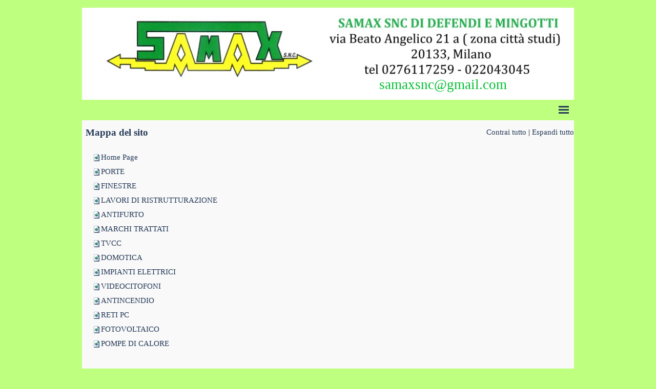

--- FILE ---
content_type: text/html
request_url: http://www.samaxsnc.it/imsitemap.html
body_size: 2610
content:
<!DOCTYPE html><!-- HTML5 -->
<html prefix="og: http://ogp.me/ns#" lang="it-IT" dir="ltr">
	<head>
		<title>Mappa generale del sito - samax 2021</title>
		<meta charset="utf-8" />
		<!--[if IE]><meta http-equiv="ImageToolbar" content="False" /><![endif]-->
		<meta name="generator" content="Incomedia WebSite X5 Evolution 13.1.8.23 - www.websitex5.com" />
		<meta name="viewport" content="width=960" />
		
		<link rel="stylesheet" type="text/css" href="style/reset.css?13-1-8-23" media="screen,print" />
		<link rel="stylesheet" type="text/css" href="style/print.css?13-1-8-23" media="print" />
		<link rel="stylesheet" type="text/css" href="style/style.css?13-1-8-23" media="screen,print" />
		<link rel="stylesheet" type="text/css" href="style/template.css?13-1-8-23" media="screen" />
		<link rel="stylesheet" type="text/css" href="style/menu.css?13-1-8-23" media="screen" />
		<link rel="stylesheet" type="text/css" href="pcss/imsitemap.css?13-1-8-23-637496007962007549" media="screen,print" />
		<script type="text/javascript" src="res/jquery.js?13-1-8-23"></script>
		<script type="text/javascript" src="res/x5engine.js?13-1-8-23" data-files-version="13-1-8-23"></script>
		<script type="text/javascript">
			window.onload = function(){ checkBrowserCompatibility('Il Browser che stai utilizzando non supporta le funzionalità richieste per visualizzare questo Sito.','Il Browser che stai utilizzando potrebbe non supportare le funzionalità richieste per visualizzare questo Sito.','[1]Aggiorna il tuo browser[/1] oppure [2]procedi ugualmente[/2].','http://outdatedbrowser.com/'); };
			x5engine.utils.currentPagePath = 'imsitemap.html';
		</script>
		
	</head>
	<body>
		<div id="imHeaderBg"></div>
		<div id="imFooterBg"></div>
		<div id="imPage">
			<div id="imHeader">
				<h1 class="imHidden">Mappa generale del sito - samax 2021</h1>
				<div id="imHeaderObjects"><div id="imHeader_imObjectImage_02_wrapper" class="template-object-wrapper"><div id="imHeader_imCell_2" class="" > <div id="imHeader_imCellStyleGraphics_2"></div><div id="imHeader_imCellStyle_2" ><img id="imHeader_imObjectImage_02" src="images/youtube.png" title="" alt="" /></div></div></div><div id="imHeader_imObjectImage_03_wrapper" class="template-object-wrapper"><div id="imHeader_imCell_3" class="" > <div id="imHeader_imCellStyleGraphics_3"></div><div id="imHeader_imCellStyle_3" ><img id="imHeader_imObjectImage_03" src="images/White_twitter.png" title="" alt="" /></div></div></div><div id="imHeader_imObjectImage_04_wrapper" class="template-object-wrapper"><div id="imHeader_imCell_4" class="" > <div id="imHeader_imCellStyleGraphics_4"></div><div id="imHeader_imCellStyle_4" ><img id="imHeader_imObjectImage_04" src="images/White_facebook.png" title="" alt="" /></div></div></div><div id="imHeader_imObjectImage_05_wrapper" class="template-object-wrapper"><div id="imHeader_imCell_5" class="" > <div id="imHeader_imCellStyleGraphics_5"></div><div id="imHeader_imCellStyle_5" ><img id="imHeader_imObjectImage_05" src="images/logo-samax-con-indirizzo-e-telefono.jpg" title="" alt="" /></div></div></div><div id="imHeader_imObjectTitle_06_wrapper" class="template-object-wrapper"><div id="imHeader_imCell_6" class="" > <div id="imHeader_imCellStyleGraphics_6"></div><div id="imHeader_imCellStyle_6" ><div id="imHeader_imObjectTitle_06"><span id ="imHeader_imObjectTitle_06_text">samaxsnc@gmail.com </span > </div></div></div></div></div>
			</div>
			<a class="imHidden" href="#imGoToCont" title="Salta il menu di navigazione">Vai ai contenuti</a>
			<a id="imGoToMenu"></a><p class="imHidden">Menu principale:</p>
			<div id="imMnMnContainer">
				<div id="imMnMnGraphics"></div>
				<div id="imMnMn" class="auto main-menu">
					<div class="hamburger-site-background menu-mobile-hidden"></div><div class="hamburger-button"><div><div><div class="hamburger-bar"></div><div class="hamburger-bar"></div><div class="hamburger-bar"></div></div></div></div><div class="hamburger-menu-background-container"><div class="hamburger-menu-background menu-mobile-hidden"><div class="hamburger-menu-close-button"><span>&times;</span></div></div></div>
				<ul class="auto menu-mobile-hidden">
					<li id="imMnMnNode0" class=" imPage">
						<a href="index.html">
							<span class="imMnMnFirstBg">
								<span class="imMnMnTxt"><span class="imMnMnImg"></span><span class="imMnMnTextLabel">Home Page</span></span>
							</span>
						</a>
					</li><li id="imMnMnNode3" class=" imPage">
						<a href="porte.html">
							<span class="imMnMnFirstBg">
								<span class="imMnMnTxt"><span class="imMnMnImg"></span><span class="imMnMnTextLabel">PORTE</span></span>
							</span>
						</a>
					</li><li id="imMnMnNode4" class=" imPage">
						<a href="finestre.html">
							<span class="imMnMnFirstBg">
								<span class="imMnMnTxt"><span class="imMnMnImg"></span><span class="imMnMnTextLabel">FINESTRE</span></span>
							</span>
						</a>
					</li><li id="imMnMnNode5" class=" imPage">
						<a href="lavori-di-ristrutturazione.html">
							<span class="imMnMnFirstBg">
								<span class="imMnMnTxt"><span class="imMnMnImg"></span><span class="imMnMnTextLabel">LAVORI DI RISTRUTTURAZIONE</span></span>
							</span>
						</a>
					</li><li id="imMnMnNode6" class=" imPage">
						<a href="antifurto.html">
							<span class="imMnMnFirstBg">
								<span class="imMnMnTxt"><span class="imMnMnImg"></span><span class="imMnMnTextLabel">ANTIFURTO</span></span>
							</span>
						</a>
					</li><li id="imMnMnNode7" class=" imPage">
						<a href="marchi-trattati.html">
							<span class="imMnMnFirstBg">
								<span class="imMnMnTxt"><span class="imMnMnImg"></span><span class="imMnMnTextLabel">MARCHI TRATTATI</span></span>
							</span>
						</a>
					</li><li id="imMnMnNode8" class=" imPage">
						<a href="tvcc.html">
							<span class="imMnMnFirstBg">
								<span class="imMnMnTxt"><span class="imMnMnImg"></span><span class="imMnMnTextLabel">TVCC</span></span>
							</span>
						</a>
					</li><li id="imMnMnNode9" class=" imPage">
						<a href="domotica.html">
							<span class="imMnMnFirstBg">
								<span class="imMnMnTxt"><span class="imMnMnImg"></span><span class="imMnMnTextLabel">DOMOTICA</span></span>
							</span>
						</a>
					</li><li id="imMnMnNode10" class=" imPage">
						<a href="impianti-elettrici.html">
							<span class="imMnMnFirstBg">
								<span class="imMnMnTxt"><span class="imMnMnImg"></span><span class="imMnMnTextLabel">IMPIANTI ELETTRICI</span></span>
							</span>
						</a>
					</li><li id="imMnMnNode11" class=" imPage">
						<a href="videocitofoni.html">
							<span class="imMnMnFirstBg">
								<span class="imMnMnTxt"><span class="imMnMnImg"></span><span class="imMnMnTextLabel">VIDEOCITOFONI</span></span>
							</span>
						</a>
					</li><li id="imMnMnNode12" class=" imPage">
						<a href="antincendio.html">
							<span class="imMnMnFirstBg">
								<span class="imMnMnTxt"><span class="imMnMnImg"></span><span class="imMnMnTextLabel">ANTINCENDIO</span></span>
							</span>
						</a>
					</li><li id="imMnMnNode13" class=" imPage">
						<a href="reti-pc.html">
							<span class="imMnMnFirstBg">
								<span class="imMnMnTxt"><span class="imMnMnImg"></span><span class="imMnMnTextLabel">RETI PC</span></span>
							</span>
						</a>
					</li><li id="imMnMnNode14" class=" imPage">
						<a href="fotovoltaico.html">
							<span class="imMnMnFirstBg">
								<span class="imMnMnTxt"><span class="imMnMnImg"></span><span class="imMnMnTextLabel">FOTOVOLTAICO</span></span>
							</span>
						</a>
					</li><li id="imMnMnNode15" class=" imPage">
						<a href="pompe-di-calore-.html">
							<span class="imMnMnFirstBg">
								<span class="imMnMnTxt"><span class="imMnMnImg"></span><span class="imMnMnTextLabel">POMPE DI CALORE </span></span>
							</span>
						</a>
					</li></ul>
				</div>
			</div>
			<div id="imContentContainer">
				<div id="imContentGraphics"></div>
				<div id="imContent">
					<a id="imGoToCont"></a>
				<div id="imSitemapPage"><div style="text-align: right; float: right; width: 40%; margin-top: 5px;"><a class="imCssLink" style="cursor: pointer;" href="#" onclick="return x5engine.imSiteMap.foldAll()">Contrai tutto</a> | <a class="imCssLink" style="cursor: pointer;" href="#" onclick="return x5engine.imSiteMap.unfoldAll()">Espandi tutto</a></div><h2 id="imPgTitle" class="imTitleMargin" style="margin-bottom: 20px; width: 50%; clear: none;">Mappa del sito</h2>
				<ul class="imSiteMap">
					<li><img src="res/impage.gif" alt="" /><a class="imCssLink" href="index.html">Home Page</a></li>
					<li><img src="res/impage.gif" alt="" /><a class="imCssLink" href="porte.html">PORTE</a></li>
					<li><img src="res/impage.gif" alt="" /><a class="imCssLink" href="finestre.html">FINESTRE</a></li>
					<li><img src="res/impage.gif" alt="" /><a class="imCssLink" href="lavori-di-ristrutturazione.html">LAVORI DI RISTRUTTURAZIONE</a></li>
					<li><img src="res/impage.gif" alt="" /><a class="imCssLink" href="antifurto.html">ANTIFURTO</a></li>
					<li><img src="res/impage.gif" alt="" /><a class="imCssLink" href="marchi-trattati.html">MARCHI TRATTATI</a></li>
					<li><img src="res/impage.gif" alt="" /><a class="imCssLink" href="tvcc.html">TVCC</a></li>
					<li><img src="res/impage.gif" alt="" /><a class="imCssLink" href="domotica.html">DOMOTICA</a></li>
					<li><img src="res/impage.gif" alt="" /><a class="imCssLink" href="impianti-elettrici.html">IMPIANTI ELETTRICI</a></li>
					<li><img src="res/impage.gif" alt="" /><a class="imCssLink" href="videocitofoni.html">VIDEOCITOFONI</a></li>
					<li><img src="res/impage.gif" alt="" /><a class="imCssLink" href="antincendio.html">ANTINCENDIO</a></li>
					<li><img src="res/impage.gif" alt="" /><a class="imCssLink" href="reti-pc.html">RETI PC</a></li>
					<li><img src="res/impage.gif" alt="" /><a class="imCssLink" href="fotovoltaico.html">FOTOVOLTAICO</a></li>
					<li><img src="res/impage.gif" alt="" /><a class="imCssLink" href="pompe-di-calore-.html">POMPE DI CALORE </a></li>
				</ul><script>x5engine.boot.push("x5engine.imSiteMap.setup()");</script></div>
					<div class="imClear"></div>
				</div>
			</div>
			<div id="imFooter">
				<div id="imFooterObjects"><div id="imFooter_imObjectSearch_01_wrapper" class="template-object-wrapper"><div id="imFooter_imCell_1" class="" > <div id="imFooter_imCellStyleGraphics_1"></div><div id="imFooter_imCellStyle_1" ><div id="imFooter_imObjectSearch_01"><form id="imFooter_imObjectSearch_01_form" action="imsearch.php" method="get"><fieldset><input type="text" id="imFooter_imObjectSearch_01_field" name="search" value="" /><button id="imFooter_imObjectSearch_01_button">Cerca</button></fieldset></form><script>$('#imFooter_imObjectSearch_01_button').click(function() { $('#imFooter_imObjectSearch_01_form').submit(); return false; });</script></div></div></div></div><div id="imFooter_imObjectImage_02_wrapper" class="template-object-wrapper"><div id="imFooter_imCell_2" class="" > <div id="imFooter_imCellStyleGraphics_2"></div><div id="imFooter_imCellStyle_2" ><img id="imFooter_imObjectImage_02" src="images/samax-20banner-20sx.jpg" title="" alt="" /></div></div></div><div id="imFooter_imObjectTitle_03_wrapper" class="template-object-wrapper"><div id="imFooter_imCell_3" class="" > <div id="imFooter_imCellStyleGraphics_3"></div><div id="imFooter_imCellStyle_3" ><div id="imFooter_imObjectTitle_03"><span id ="imFooter_imObjectTitle_03_text">ORARI NEGOZIO </span > </div></div></div></div><div id="imFooter_imObjectTitle_04_wrapper" class="template-object-wrapper"><div id="imFooter_imCell_4" class="" > <div id="imFooter_imCellStyleGraphics_4"></div><div id="imFooter_imCellStyle_4" ><div id="imFooter_imObjectTitle_04"><span id ="imFooter_imObjectTitle_04_text">lun - ven 9,00 - 12,30 / 14,00 - 18,00 </span > </div></div></div></div></div>
			</div>
		</div>
		<span class="imHidden"><a href="#imGoToCont" title="Rileggi i contenuti della pagina">Torna ai contenuti</a> | <a href="#imGoToMenu" title="Naviga ancora nella pagina">Torna al menu</a></span>
		
		<noscript class="imNoScript"><div class="alert alert-red">Per poter utilizzare questo sito è necessario attivare JavaScript.</div></noscript>
	</body>
</html>


--- FILE ---
content_type: text/css
request_url: http://www.samaxsnc.it/style/template.css?13-1-8-23
body_size: 2229
content:
html { position: relative; margin: 0; padding: 0; }
body { margin: 0; padding: 0; text-align: left; }
#imPage { position: relative; width: 100%; }
#imHeaderBg { position: absolute; left: 0; top: 0; width: 100%; }
#imMnMnGraphics { position: absolute; top: 0; bottom: 0; z-index: 9; }
#imContentContainer { position: relative; }
#imContent { position: relative; }
#imContentGraphics { position: absolute; top: 0; bottom: 0; }
#imFooPad { float: left; margin: 0 auto; }
#imBtMnContainer { clear: both; }
.imPageRow { position: relative; clear: both; overflow: hidden; float: left; width: 100%; }
.imHGroup:after, .imUGroup:after, .imVGroup:after, .imPageRow:after { content: ""; display: table; clear: both; }
#imFooterBg { position: absolute; left: 0; bottom: 0; width: 100%; }
#imFooter { position: relative; }
html { min-width: 960px; }
html { background-image: none; background-color: #BFFF80; }
#imPage { padding-top: 0; margin-top: 15px; margin-bottom: 0px; min-width: 960px; }
#imHeaderBg { height: 140px; background-image: none; background-color: #BFFF80; }
#imHeader { position: relative; margin-bottom: 40px; margin-left: auto; margin-right: auto; height: 180px; background-image: none; background-color: #FFFFFF; }
#imHeaderObjects { position: relative; height: 180px; }
#imMnMnContainer { position: absolute; top: 180px; left: 0; right: 0; margin-left: auto; margin-right: auto; }
#imMnMn { position: relative; height: 30px; padding: 5px 5px 5px 5px; background-image: none; background-color: #BFFF80; }
#imMnMn > ul { text-align: left; }
#imMnMn li { display: inline; }
#imMnMnGraphics { display: none; }
#imContent { min-height: 520px; padding: 5px 0 5px 0; }
#imContentGraphics { left: 0; right: 0; margin-left: auto; margin-right: auto; min-height: 520px;  background-image: none; background-color: #F9F9F9; }
#imFooterBg { height: 40px; background-image: none; background-color: #BFFF80; }
#imFooter { margin-left: auto; margin-right: auto; height: 140px; background-image: none; background-color: #FFFF80; }
#imFooterObjects { position: relative; height: 140px; }
#imFooPad { height: 520px; }
#imHeader, #imMnMnContainer, #imFooter { width: 960px; }
#imMnMn { width: 950px; }
#imContentGraphics { width: 960px; }


--- FILE ---
content_type: text/css
request_url: http://www.samaxsnc.it/pcss/imsitemap.css?13-1-8-23-637496007962007549
body_size: 1610
content:
#imHeader_imCell_2 { display: block; position: relative; overflow: hidden; }
#imHeader_imCellStyle_2 { position: relative; box-sizing: border-box; text-align: center; z-index: 2;}
#imHeader_imCellStyleGraphics_2 { position: absolute; top: 0px; bottom: 0px; background-color: transparent; }
#imHeader_imObjectImage_02 { width: 100%; vertical-align: top; }
#imHeader_imCell_3 { display: block; position: relative; overflow: hidden; }
#imHeader_imCellStyle_3 { position: relative; box-sizing: border-box; text-align: center; z-index: 2;}
#imHeader_imCellStyleGraphics_3 { position: absolute; top: 0px; bottom: 0px; background-color: transparent; }
#imHeader_imObjectImage_03 { width: 100%; vertical-align: top; }
#imHeader_imCell_4 { display: block; position: relative; overflow: hidden; }
#imHeader_imCellStyle_4 { position: relative; box-sizing: border-box; text-align: center; z-index: 2;}
#imHeader_imCellStyleGraphics_4 { position: absolute; top: 0px; bottom: 0px; background-color: transparent; }
#imHeader_imObjectImage_04 { width: 100%; vertical-align: top; }
#imHeader_imCell_5 { display: block; position: relative; overflow: hidden; }
#imHeader_imCellStyle_5 { position: relative; box-sizing: border-box; text-align: center; z-index: 2;}
#imHeader_imCellStyleGraphics_5 { position: absolute; top: 0px; bottom: 0px; background-color: transparent; }
#imHeader_imObjectImage_05 { width: 100%; vertical-align: top; }
#imHeader_imCell_6 { display: block; position: relative; overflow: visible; }
#imHeader_imCellStyle_6 { position: relative; box-sizing: border-box; text-align: center; z-index: 2;}
#imHeader_imCellStyleGraphics_6 { position: absolute; top: 0px; bottom: 0px; background-color: transparent; }
#imHeader_imObjectTitle_06 {overflow: hidden; text-align: center; }
#imHeader_imObjectTitle_06_text {font: normal normal normal 20pt 'Tahoma';  padding: 0px 0px 0px 0px;background-color: transparent; position: relative; display: inline-block; }
#imHeader_imObjectTitle_06_text,
#imHeader_imObjectTitle_06_text a { color: #00BF30; white-space: pre; }
#imHeader_imObjectTitle_06_text a{ text-decoration: none; }
#imFooter_imCell_1 { display: block; position: relative; overflow: hidden; }
#imFooter_imCellStyle_1 { position: relative; box-sizing: border-box; text-align: center; z-index: 2;}
#imFooter_imCellStyleGraphics_1 { position: absolute; top: 0px; bottom: 0px; background-color: transparent; }
input#imFooter_imObjectSearch_01_field[type=text] { box-sizing: border-box; line-height: 13px; height: 21px; font: normal normal normal 8pt Tahoma; color: #000000; background-color: #FFFFFF; padding: 3px 3px 3px 3px; margin: 0; vertical-align: middle; border-style: solid; border-width: 1px 1px 1px 1px; border-color: #000000 #000000 #000000 #000000; border-top-left-radius: 0px; border-top-right-radius: 0px; border-bottom-left-radius: 0px; border-bottom-right-radius: 0px; outline: none; box-shadow: none;}
#imFooter_imObjectSearch_01_button { box-sizing: border-box; font: normal normal normal 8pt Tahoma; line-height: 13px; height: 21px; color: #FFFFFF; background-color: #CA306C; padding: 3px 3px 3px 3px; vertical-align: middle; cursor: pointer; border-style: solid; border-width: 1px 1px 1px 1px; border-color: #000000 #000000 #000000 #000000; border-top-left-radius: 0px; border-top-right-radius: 0px; border-bottom-left-radius: 0px; border-bottom-right-radius: 0px; outline: none; }
#imFooter_imCell_2 { display: block; position: relative; overflow: hidden; }
#imFooter_imCellStyle_2 { position: relative; box-sizing: border-box; text-align: center; z-index: 2;}
#imFooter_imCellStyleGraphics_2 { position: absolute; top: 0px; bottom: 0px; background-color: transparent; }
#imFooter_imObjectImage_02 { width: 100%; vertical-align: top; }
#imFooter_imCell_3 { display: block; position: relative; overflow: visible; }
#imFooter_imCellStyle_3 { position: relative; box-sizing: border-box; text-align: center; z-index: 2;}
#imFooter_imCellStyleGraphics_3 { position: absolute; top: 0px; bottom: 0px; background-color: transparent; }
#imFooter_imObjectTitle_03 {overflow: hidden; text-align: center; }
#imFooter_imObjectTitle_03_text {font: normal normal normal 36pt 'Tahoma';  padding: 0px 5px 5px 0px;background-color: #FFFF80; position: relative; display: inline-block; }
#imFooter_imObjectTitle_03_text,
#imFooter_imObjectTitle_03_text a { color: #60BF00; white-space: pre; }
#imFooter_imObjectTitle_03_text a{ text-decoration: none; }
#imFooter_imCell_4 { display: block; position: relative; overflow: visible; }
#imFooter_imCellStyle_4 { position: relative; box-sizing: border-box; text-align: center; z-index: 2;}
#imFooter_imCellStyleGraphics_4 { position: absolute; top: 0px; bottom: 0px; background-color: transparent; }
#imFooter_imObjectTitle_04 {overflow: hidden; text-align: center; }
#imFooter_imObjectTitle_04_text {font: normal normal normal 36pt 'Tahoma';  padding: 0px 5px 5px 0px;background-color: #FFFF80; position: relative; display: inline-block; }
#imFooter_imObjectTitle_04_text,
#imFooter_imObjectTitle_04_text a { color: #60BF00; white-space: pre; }
#imFooter_imObjectTitle_04_text a{ text-decoration: none; }
.imSiteMap li { padding: 5px 0 5px 20px; }
.imSiteMap img { vertical-align: text-bottom; }
.imSiteMap li { padding: 5px 0 5px 20px; }
.imSiteMap img { vertical-align: text-bottom; }
.imSiteMap li { padding: 5px 0 5px 20px; }
.imSiteMap img { vertical-align: text-bottom; }
.imSiteMap li { padding: 5px 0 5px 20px; }
.imSiteMap img { vertical-align: text-bottom; }
.imSiteMap li { padding: 5px 0 5px 20px; }
.imSiteMap img { vertical-align: text-bottom; }
.imSiteMap li { padding: 5px 0 5px 20px; }
.imSiteMap img { vertical-align: text-bottom; }
.imSiteMap li { padding: 5px 0 5px 20px; }
.imSiteMap img { vertical-align: text-bottom; }
.imSiteMap li { padding: 5px 0 5px 20px; }
.imSiteMap img { vertical-align: text-bottom; }
.imSiteMap li { padding: 5px 0 5px 20px; }
.imSiteMap img { vertical-align: text-bottom; }
.imSiteMap li { padding: 5px 0 5px 20px; }
.imSiteMap img { vertical-align: text-bottom; }
.imSiteMap li { padding: 5px 0 5px 20px; }
.imSiteMap img { vertical-align: text-bottom; }
.imSiteMap li { padding: 5px 0 5px 20px; }
.imSiteMap img { vertical-align: text-bottom; }
.imSiteMap li { padding: 5px 0 5px 20px; }
.imSiteMap img { vertical-align: text-bottom; }
.imSiteMap li { padding: 5px 0 5px 20px; }
.imSiteMap img { vertical-align: text-bottom; }
.imSiteMap li { padding: 5px 0 5px 20px; }
.imSiteMap img { vertical-align: text-bottom; }
.imSiteMap li { padding: 5px 0 5px 20px; }
.imSiteMap img { vertical-align: text-bottom; }
.imSiteMap li { padding: 5px 0 5px 20px; }
.imSiteMap img { vertical-align: text-bottom; }
.imSiteMap li { padding: 5px 0 5px 20px; }
.imSiteMap img { vertical-align: text-bottom; }
.imSiteMap li { padding: 5px 0 5px 20px; }
.imSiteMap img { vertical-align: text-bottom; }
.imSiteMap li { padding: 5px 0 5px 20px; }
.imSiteMap img { vertical-align: text-bottom; }
.imSiteMap li { padding: 5px 0 5px 20px; }
.imSiteMap img { vertical-align: text-bottom; }
.imSiteMap li { padding: 5px 0 5px 20px; }
.imSiteMap img { vertical-align: text-bottom; }
.imSiteMap li { padding: 5px 0 5px 20px; }
.imSiteMap img { vertical-align: text-bottom; }
.imSiteMap li { padding: 5px 0 5px 20px; }
.imSiteMap img { vertical-align: text-bottom; }
.imSiteMap li { padding: 5px 0 5px 20px; }
.imSiteMap img { vertical-align: text-bottom; }
.imSiteMap li { padding: 5px 0 5px 20px; }
.imSiteMap img { vertical-align: text-bottom; }
.imSiteMap li { padding: 5px 0 5px 20px; }
.imSiteMap img { vertical-align: text-bottom; }
.imSiteMap li { padding: 5px 0 5px 20px; }
.imSiteMap img { vertical-align: text-bottom; }
.imSiteMap li { padding: 5px 0 5px 20px; }
.imSiteMap img { vertical-align: text-bottom; }
.imSiteMap li { padding: 5px 0 5px 20px; }
.imSiteMap img { vertical-align: text-bottom; }
.imSiteMap li { padding: 5px 0 5px 20px; }
.imSiteMap img { vertical-align: text-bottom; }
.imSiteMap li { padding: 5px 0 5px 20px; }
.imSiteMap img { vertical-align: text-bottom; }
.imSiteMap li { padding: 5px 0 5px 20px; }
.imSiteMap img { vertical-align: text-bottom; }
.imSiteMap li { padding: 5px 0 5px 20px; }
.imSiteMap img { vertical-align: text-bottom; }
.imSiteMap li { padding: 5px 0 5px 20px; }
.imSiteMap img { vertical-align: text-bottom; }
.imSiteMap li { padding: 5px 0 5px 20px; }
.imSiteMap img { vertical-align: text-bottom; }
.imSiteMap li { padding: 5px 0 5px 20px; }
.imSiteMap img { vertical-align: text-bottom; }
.imSiteMap li { padding: 5px 0 5px 20px; }
.imSiteMap img { vertical-align: text-bottom; }
.imSiteMap li { padding: 5px 0 5px 20px; }
.imSiteMap img { vertical-align: text-bottom; }
.imSiteMap li { padding: 5px 0 5px 20px; }
.imSiteMap img { vertical-align: text-bottom; }
.imSiteMap li { padding: 5px 0 5px 20px; }
.imSiteMap img { vertical-align: text-bottom; }
.imSiteMap li { padding: 5px 0 5px 20px; }
.imSiteMap img { vertical-align: text-bottom; }
.imSiteMap li { padding: 5px 0 5px 20px; }
.imSiteMap img { vertical-align: text-bottom; }
.imSiteMap li { padding: 5px 0 5px 20px; }
.imSiteMap img { vertical-align: text-bottom; }
.imSiteMap li { padding: 5px 0 5px 20px; }
.imSiteMap img { vertical-align: text-bottom; }
.imSiteMap li { padding: 5px 0 5px 20px; }
.imSiteMap img { vertical-align: text-bottom; }
.imSiteMap li { padding: 5px 0 5px 20px; }
.imSiteMap img { vertical-align: text-bottom; }
.imSiteMap li { padding: 5px 0 5px 20px; }
.imSiteMap img { vertical-align: text-bottom; }
.imSiteMap li { padding: 5px 0 5px 20px; }
.imSiteMap img { vertical-align: text-bottom; }
.imSiteMap li { padding: 5px 0 5px 20px; }
.imSiteMap img { vertical-align: text-bottom; }
.imSiteMap li { padding: 5px 0 5px 20px; }
.imSiteMap img { vertical-align: text-bottom; }
.imSiteMap li { padding: 5px 0 5px 20px; }
.imSiteMap img { vertical-align: text-bottom; }
.imSiteMap li { padding: 5px 0 5px 20px; }
.imSiteMap img { vertical-align: text-bottom; }
.imSiteMap li { padding: 5px 0 5px 20px; }
.imSiteMap img { vertical-align: text-bottom; }
.imSiteMap li { padding: 5px 0 5px 20px; }
.imSiteMap img { vertical-align: text-bottom; }
.imSiteMap li { padding: 5px 0 5px 20px; }
.imSiteMap img { vertical-align: text-bottom; }
.imSiteMap li { padding: 5px 0 5px 20px; }
.imSiteMap img { vertical-align: text-bottom; }
.imSiteMap li { padding: 5px 0 5px 20px; }
.imSiteMap img { vertical-align: text-bottom; }
.imSiteMap li { padding: 5px 0 5px 20px; }
.imSiteMap img { vertical-align: text-bottom; }
.imSiteMap li { padding: 5px 0 5px 20px; }
.imSiteMap img { vertical-align: text-bottom; }
.imSiteMap li { padding: 5px 0 5px 20px; }
.imSiteMap img { vertical-align: text-bottom; }
.imSiteMap li { padding: 5px 0 5px 20px; }
.imSiteMap img { vertical-align: text-bottom; }
.imSiteMap li { padding: 5px 0 5px 20px; }
.imSiteMap img { vertical-align: text-bottom; }
.imSiteMap li { padding: 5px 0 5px 20px; }
.imSiteMap img { vertical-align: text-bottom; }
.imSiteMap li { padding: 5px 0 5px 20px; }
.imSiteMap img { vertical-align: text-bottom; }
.imSiteMap li { padding: 5px 0 5px 20px; }
.imSiteMap img { vertical-align: text-bottom; }
.imSiteMap li { padding: 5px 0 5px 20px; }
.imSiteMap img { vertical-align: text-bottom; }
.imSiteMap li { padding: 5px 0 5px 20px; }
.imSiteMap img { vertical-align: text-bottom; }
.imSiteMap li { padding: 5px 0 5px 20px; }
.imSiteMap img { vertical-align: text-bottom; }
.imSiteMap li { padding: 5px 0 5px 20px; }
.imSiteMap img { vertical-align: text-bottom; }
.imSiteMap li { padding: 5px 0 5px 20px; }
.imSiteMap img { vertical-align: text-bottom; }
.imSiteMap li { padding: 5px 0 5px 20px; }
.imSiteMap img { vertical-align: text-bottom; }
.imSiteMap li { padding: 5px 0 5px 20px; }
.imSiteMap img { vertical-align: text-bottom; }
.imSiteMap li { padding: 5px 0 5px 20px; }
.imSiteMap img { vertical-align: text-bottom; }
.imSiteMap li { padding: 5px 0 5px 20px; }
.imSiteMap img { vertical-align: text-bottom; }
.imSiteMap li { padding: 5px 0 5px 20px; }
.imSiteMap img { vertical-align: text-bottom; }
.imSiteMap li { padding: 5px 0 5px 20px; }
.imSiteMap img { vertical-align: text-bottom; }
.imSiteMap li { padding: 5px 0 5px 20px; }
.imSiteMap img { vertical-align: text-bottom; }
.imSiteMap li { padding: 5px 0 5px 20px; }
.imSiteMap img { vertical-align: text-bottom; }
.imSiteMap li { padding: 5px 0 5px 20px; }
.imSiteMap img { vertical-align: text-bottom; }
.imSiteMap li { padding: 5px 0 5px 20px; }
.imSiteMap img { vertical-align: text-bottom; }
.imSiteMap li { padding: 5px 0 5px 20px; }
.imSiteMap img { vertical-align: text-bottom; }
.imSiteMap li { padding: 5px 0 5px 20px; }
.imSiteMap img { vertical-align: text-bottom; }
.imSiteMap li { padding: 5px 0 5px 20px; }
.imSiteMap img { vertical-align: text-bottom; }
.imSiteMap li { padding: 5px 0 5px 20px; }
.imSiteMap img { vertical-align: text-bottom; }
.imSiteMap li { padding: 5px 0 5px 20px; }
.imSiteMap img { vertical-align: text-bottom; }
.imSiteMap li { padding: 5px 0 5px 20px; }
.imSiteMap img { vertical-align: text-bottom; }
.imSiteMap li { padding: 5px 0 5px 20px; }
.imSiteMap img { vertical-align: text-bottom; }
.imSiteMap li { padding: 5px 0 5px 20px; }
.imSiteMap img { vertical-align: text-bottom; }
.imSiteMap li { padding: 5px 0 5px 20px; }
.imSiteMap img { vertical-align: text-bottom; }
.imSiteMap li { padding: 5px 0 5px 20px; }
.imSiteMap img { vertical-align: text-bottom; }
.imSiteMap li { padding: 5px 0 5px 20px; }
.imSiteMap img { vertical-align: text-bottom; }
.imSiteMap li { padding: 5px 0 5px 20px; }
.imSiteMap img { vertical-align: text-bottom; }
.imSiteMap li { padding: 5px 0 5px 20px; }
.imSiteMap img { vertical-align: text-bottom; }
.imSiteMap li { padding: 5px 0 5px 20px; }
.imSiteMap img { vertical-align: text-bottom; }
.imSiteMap li { padding: 5px 0 5px 20px; }
.imSiteMap img { vertical-align: text-bottom; }
.imSiteMap li { padding: 5px 0 5px 20px; }
.imSiteMap img { vertical-align: text-bottom; }
.imSiteMap li { padding: 5px 0 5px 20px; }
.imSiteMap img { vertical-align: text-bottom; }
.imSiteMap li { padding: 5px 0 5px 20px; }
.imSiteMap img { vertical-align: text-bottom; }
.imSiteMap li { padding: 5px 0 5px 20px; }
.imSiteMap img { vertical-align: text-bottom; }
.imSiteMap li { padding: 5px 0 5px 20px; }
.imSiteMap img { vertical-align: text-bottom; }
.imSiteMap li { padding: 5px 0 5px 20px; }
.imSiteMap img { vertical-align: text-bottom; }
.imSiteMap li { padding: 5px 0 5px 20px; }
.imSiteMap img { vertical-align: text-bottom; }
.imSiteMap li { padding: 5px 0 5px 20px; }
.imSiteMap img { vertical-align: text-bottom; }
.imSiteMap li { padding: 5px 0 5px 20px; }
.imSiteMap img { vertical-align: text-bottom; }
.imSiteMap li { padding: 5px 0 5px 20px; }
.imSiteMap img { vertical-align: text-bottom; }
.imSiteMap li { padding: 5px 0 5px 20px; }
.imSiteMap img { vertical-align: text-bottom; }
.imSiteMap li { padding: 5px 0 5px 20px; }
.imSiteMap img { vertical-align: text-bottom; }
.imSiteMap li { padding: 5px 0 5px 20px; }
.imSiteMap img { vertical-align: text-bottom; }
.imSiteMap li { padding: 5px 0 5px 20px; }
.imSiteMap img { vertical-align: text-bottom; }
.imSiteMap li { padding: 5px 0 5px 20px; }
.imSiteMap img { vertical-align: text-bottom; }
.imSiteMap li { padding: 5px 0 5px 20px; }
.imSiteMap img { vertical-align: text-bottom; }
.imSiteMap li { padding: 5px 0 5px 20px; }
.imSiteMap img { vertical-align: text-bottom; }
.imSiteMap li { padding: 5px 0 5px 20px; }
.imSiteMap img { vertical-align: text-bottom; }
.imSiteMap li { padding: 5px 0 5px 20px; }
.imSiteMap img { vertical-align: text-bottom; }
.imSiteMap li { padding: 5px 0 5px 20px; }
.imSiteMap img { vertical-align: text-bottom; }
.imSiteMap li { padding: 5px 0 5px 20px; }
.imSiteMap img { vertical-align: text-bottom; }
.imSiteMap li { padding: 5px 0 5px 20px; }
.imSiteMap img { vertical-align: text-bottom; }
.imSiteMap li { padding: 5px 0 5px 20px; }
.imSiteMap img { vertical-align: text-bottom; }
.imSiteMap li { padding: 5px 0 5px 20px; }
.imSiteMap img { vertical-align: text-bottom; }
.imSiteMap li { padding: 5px 0 5px 20px; }
.imSiteMap img { vertical-align: text-bottom; }
.imSiteMap li { padding: 5px 0 5px 20px; }
.imSiteMap img { vertical-align: text-bottom; }
.imSiteMap li { padding: 5px 0 5px 20px; }
.imSiteMap img { vertical-align: text-bottom; }
.imSiteMap li { padding: 5px 0 5px 20px; }
.imSiteMap img { vertical-align: text-bottom; }
.imSiteMap li { padding: 5px 0 5px 20px; }
.imSiteMap img { vertical-align: text-bottom; }
.imSiteMap li { padding: 5px 0 5px 20px; }
.imSiteMap img { vertical-align: text-bottom; }
.imSiteMap li { padding: 5px 0 5px 20px; }
.imSiteMap img { vertical-align: text-bottom; }
.imSiteMap li { padding: 5px 0 5px 20px; }
.imSiteMap img { vertical-align: text-bottom; }
.imSiteMap li { padding: 5px 0 5px 20px; }
.imSiteMap img { vertical-align: text-bottom; }
.imSiteMap li { padding: 5px 0 5px 20px; }
.imSiteMap img { vertical-align: text-bottom; }
.imSiteMap li { padding: 5px 0 5px 20px; }
.imSiteMap img { vertical-align: text-bottom; }
.imSiteMap li { padding: 5px 0 5px 20px; }
.imSiteMap img { vertical-align: text-bottom; }
.imSiteMap li { padding: 5px 0 5px 20px; }
.imSiteMap img { vertical-align: text-bottom; }
.imSiteMap li { padding: 5px 0 5px 20px; }
.imSiteMap img { vertical-align: text-bottom; }
.imSiteMap li { padding: 5px 0 5px 20px; }
.imSiteMap img { vertical-align: text-bottom; }
.imSiteMap li { padding: 5px 0 5px 20px; }
.imSiteMap img { vertical-align: text-bottom; }
.imSiteMap li { padding: 5px 0 5px 20px; }
.imSiteMap img { vertical-align: text-bottom; }
.imSiteMap li { padding: 5px 0 5px 20px; }
.imSiteMap img { vertical-align: text-bottom; }
#imSitemapPage { box-sizing: border-box; width: 960px; margin-left: auto; margin-right: auto; padding: 0 0px 0 0px; }

#imHeader_imObjectImage_02_wrapper { position: absolute; top: 18px; left: 95px; width: 38px; height: 38px; z-index: 1; overflow-y: hidden; }
#imHeader_imObjectImage_02_wrapper img {-webkit-clip-path: inset(0 0 0% 0);clip-path: inset(0 0 0% 0);}#imHeader_imCell_2 { width: 38px; min-height: 38px;  padding-top: 0px; padding-bottom: 0px; padding-left: 0px; padding-right: 0px; }
#imHeader_imCellStyle_2 { width: 38px; min-height: 38px; padding: 0px 0px 0px 0px; border-top: 0; border-bottom: 0; border-left: 0; border-right: 0; }
#imHeader_imCellStyleGraphics_2 { left: 0px; right: 0px; }
#imHeader_imObjectImage_03_wrapper { position: absolute; top: 18px; left: 55px; width: 38px; height: 38px; z-index: 2; overflow-y: hidden; }
#imHeader_imObjectImage_03_wrapper img {-webkit-clip-path: inset(0 0 0% 0);clip-path: inset(0 0 0% 0);}#imHeader_imCell_3 { width: 38px; min-height: 38px;  padding-top: 0px; padding-bottom: 0px; padding-left: 0px; padding-right: 0px; }
#imHeader_imCellStyle_3 { width: 38px; min-height: 38px; padding: 0px 0px 0px 0px; border-top: 0; border-bottom: 0; border-left: 0; border-right: 0; }
#imHeader_imCellStyleGraphics_3 { left: 0px; right: 0px; }
#imHeader_imObjectImage_04_wrapper { position: absolute; top: 19px; left: 18px; width: 36px; height: 36px; z-index: 3; overflow-y: hidden; }
#imHeader_imObjectImage_04_wrapper img {-webkit-clip-path: inset(0 0 0% 0);clip-path: inset(0 0 0% 0);}#imHeader_imCell_4 { width: 36px; min-height: 36px;  padding-top: 0px; padding-bottom: 0px; padding-left: 0px; padding-right: 0px; }
#imHeader_imCellStyle_4 { width: 36px; min-height: 36px; padding: 0px 0px 0px 0px; border-top: 0; border-bottom: 0; border-left: 0; border-right: 0; }
#imHeader_imCellStyleGraphics_4 { left: 0px; right: 0px; }
#imHeader_imObjectImage_05_wrapper { position: absolute; top: 14px; left: 2px; width: 945px; height: 158px; z-index: 4; overflow-y: hidden; }
#imHeader_imObjectImage_05_wrapper img {-webkit-clip-path: inset(0 0 -26.4% 0);clip-path: inset(0 0 -26.4% 0);}#imHeader_imCell_5 { width: 945px; min-height: 125px;  padding-top: 0px; padding-bottom: 0px; padding-left: 0px; padding-right: 0px; }
#imHeader_imCellStyle_5 { width: 945px; min-height: 125px; padding: 0px 0px 0px 0px; border-top: 0; border-bottom: 0; border-left: 0; border-right: 0; }
#imHeader_imCellStyleGraphics_5 { left: 0px; right: 0px; }
#imHeader_imObjectTitle_06_wrapper { position: absolute; top: 135px; left: 521px; width: 373px; height: 31px; z-index: 5; overflow-y: hidden; }
#imHeader_imCell_6 { width: 373px; min-height: 33px;  padding-top: 0px; padding-bottom: 0px; padding-left: 0px; padding-right: 0px; }
#imHeader_imCellStyle_6 { width: 373px; min-height: 33px; padding: 0px 0px 0px 0px; border-top: 0; border-bottom: 0; border-left: 0; border-right: 0; }
#imHeader_imCellStyleGraphics_6 { left: 0px; right: 0px; }
#imHeader_imObjectTitle_06_text { top: 0px;  }
#imHeader_imObjectTitle_06 {min-height: 33px; }

#imFooter_imObjectSearch_01_wrapper { position: absolute; top: 42px; left: 13px; width: 125px; height: 26px; z-index: 1; overflow-y: hidden; }
#imFooter_imCell_1 { width: 125px; min-height: 21px;  padding-top: 0px; padding-bottom: 0px; padding-left: 0px; padding-right: 0px; }
#imFooter_imCellStyle_1 { width: 125px; min-height: 21px; padding: 0px 0px 0px 0px; border-top: 0; border-bottom: 0; border-left: 0; border-right: 0; }
#imFooter_imCellStyleGraphics_1 { left: 0px; right: 0px; }
#imFooter_imObjectSearch_01_button { width: 43px; }
input#imFooter_imObjectSearch_01_field[type=text] { width: 79px; margin-right: 3px; }
#imFooter_imObjectImage_02_wrapper { position: absolute; top: 2px; left: 141px; width: 430px; height: 136px; z-index: 2; overflow-y: hidden; }
#imFooter_imObjectImage_02_wrapper img {-webkit-clip-path: inset(0 0 -1.493% 0);clip-path: inset(0 0 -1.493% 0);}#imFooter_imCell_2 { width: 430px; min-height: 134px;  padding-top: 0px; padding-bottom: 0px; padding-left: 0px; padding-right: 0px; }
#imFooter_imCellStyle_2 { width: 430px; min-height: 134px; padding: 0px 0px 0px 0px; border-top: 0; border-bottom: 0; border-left: 0; border-right: 0; }
#imFooter_imCellStyleGraphics_2 { left: 0px; right: 0px; }
#imFooter_imObjectTitle_03_wrapper { position: absolute; top: 8px; left: 586px; width: 370px; height: 57px; z-index: 3; overflow-y: hidden; }
#imFooter_imCell_3 { width: 370px; min-height: 63px;  padding-top: 0px; padding-bottom: 0px; padding-left: 0px; padding-right: 0px; }
#imFooter_imCellStyle_3 { width: 370px; min-height: 63px; padding: 0px 0px 0px 0px; border-top: 0; border-bottom: 0; border-left: 0; border-right: 0; }
#imFooter_imCellStyleGraphics_3 { left: 0px; right: 0px; }
#imFooter_imObjectTitle_03{ text-shadow: 0px 0px 0px rgba(0, 0, 0, 1.000), 1px 1px 0px rgba(0, 0, 0, 0.640), 2px 2px 0px rgba(0, 0, 0, 0.360), 3px 3px 0px rgba(0, 0, 0, 0.160), 4px 4px 0px rgba(0, 0, 0, 0.040) ;}#imFooter_imObjectTitle_03_text { top: 0px;  }
#imFooter_imObjectTitle_03 {min-height: 63px; }
#imFooter_imObjectTitle_04_wrapper { position: absolute; top: 73px; left: 589px; width: 366px; height: 60px; z-index: 4; overflow-y: hidden; }
#imFooter_imCell_4 { width: 366px; min-height: 31px;  padding-top: 0px; padding-bottom: 0px; padding-left: 0px; padding-right: 0px; }
#imFooter_imCellStyle_4 { width: 366px; min-height: 31px; padding: 0px 0px 0px 0px; border-top: 0; border-bottom: 0; border-left: 0; border-right: 0; }
#imFooter_imCellStyleGraphics_4 { left: 0px; right: 0px; }
#imFooter_imObjectTitle_04_text { font-size: 16.18pt; }
#imFooter_imObjectTitle_04{ text-shadow: 0px 0px 0px rgba(0, 0, 0, 1.000), 1px 1px 0px rgba(0, 0, 0, 0.640), 2px 2px 0px rgba(0, 0, 0, 0.360), 3px 3px 0px rgba(0, 0, 0, 0.160), 4px 4px 0px rgba(0, 0, 0, 0.040) ;}#imFooter_imObjectTitle_04_text { top: 0px;  }
#imFooter_imObjectTitle_04 {min-height: 31px; }



--- FILE ---
content_type: application/javascript
request_url: http://www.samaxsnc.it/res/x5settings.js?13-1-8-23
body_size: 2306
content:
(function ( $, x5engine ) {
	var x = x5engine,
		s = x.settings,
		p = s.currentPath,
		b = x.boot;

	s.siteId = 'A6582CAA9521F435A1834225B194492E';
	s.version = '13-1-8-23';
	b.push(function () {
		x.setupDateTime();
		x.imAccess.showLogout();
		x.utils.autoHeight();
		x.cart.ui.updateWidget();
		x.imGrid.init();
	});
	s.menu = {
		verticalScroll: false,
	};
	b.push(function () {
		x.menu({
			target: '#imMnMn',
			verticalScroll: false,
			showCurrent: false,
			showLogoOnScroll: true,
			menuHeight: 30,
			menuWidth: 140,
			submenuHeight: 34,
			submenuWidth: 170,
			opacity: 0.8,
			fullWidthScroll: false,
			type: 'singleColumn',
			effect: 'fade'
		});
	});
	b.push(function () { x.utils.imPreloadImages([p + 'menu/hor_main.png',p + 'menu/hor_main_h.png',p + 'menu/hor_main_c.png', p + 'res/imClose.png']); });

	// ShowBox
	$.extend(s.imShowBox, {
		"effect": "none", "customEffect": "generic animated none",
		'shadow' : '',
		'background' : '#000000',
		'borderWidth' : {
			'top': 1,
			'right': 1,
			'bottom': 1,
			'left': 1
		},
		'borderRadius' : '3px 3px 3px 3px',
		'borderColor' : '#000000 #000000 #000000 #000000',
		'textColor' : '#000000',
		'fontFamily' : 'Tahoma',
		'fontStyle' : 'normal',
		'fontWeight' : 'normal',
		'fontSize' : '9pt',
		'textAlignment' : 'left',
		'boxColor' : '#FFFFFF',
		'opacity' : 0.7,
		'radialBg' : true // Works only in Mozilla Firefox and Google Chrome
	});

	// PopUp
	$.extend(s.imPopUp, {
		'effect' : 'websitex5.bl.templates.showboxanimation',
		'width' : 500,
		'shadow' : '',
		'background' : '#000000',
		'borderRadius' : 10,
		'textColor' : '#000000',
		'boxColor' : '#FFFFFF',
		'opacity' : 0.7
	});

	// Tip
	$.extend(s.imTip, {
		'borderRadius' : 1,
		'arrow' : true,
		'position' : 'bottom',
		'effect' : 'fade',
		'showTail' : true
	});

	// Captcha
	b.push(function () {
		x5engine.captcha.instance = new x5engine.captcha.x5captcha({
			"phpfile": "captcha/x5captcha.php",
		});
	}, false, 'first');

	// BreakPoints
	s.breakPoints.push({ "hash": "71b14e2b2a5121661fb7ddae017bdbf6", "name": "Desktop", "start": "max", "end": 0, "fluid": false });

	b.push(function () { x.cookielaw.activateScripts() });

	s.loaded = true;
})( _jq, x5engine );
